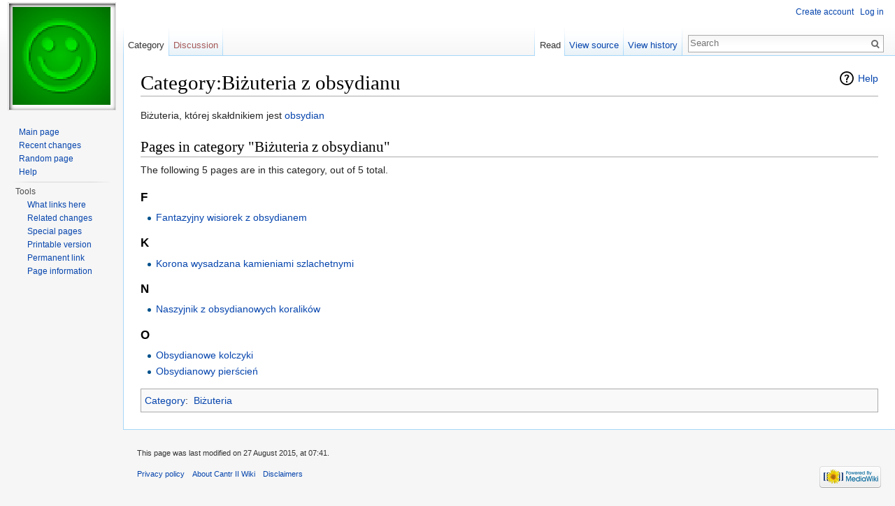

--- FILE ---
content_type: text/html; charset=UTF-8
request_url: http://wiki.cantr.net/index.php/Category:Bi%C5%BCuteria_z_obsydianu
body_size: 4220
content:
<!DOCTYPE html>
<html lang="en" dir="ltr" class="client-nojs">
<head>
<meta charset="UTF-8"/>
<title>Category:Biżuteria z obsydianu - Cantr II Wiki</title>
<script>document.documentElement.className = document.documentElement.className.replace( /(^|\s)client-nojs(\s|$)/, "$1client-js$2" );</script>
<script>(window.RLQ=window.RLQ||[]).push(function(){mw.config.set({"wgCanonicalNamespace":"Category","wgCanonicalSpecialPageName":false,"wgNamespaceNumber":14,"wgPageName":"Category:Biżuteria_z_obsydianu","wgTitle":"Biżuteria z obsydianu","wgCurRevisionId":70866,"wgRevisionId":70866,"wgArticleId":17690,"wgIsArticle":true,"wgIsRedirect":false,"wgAction":"view","wgUserName":null,"wgUserGroups":["*"],"wgCategories":["Biżuteria"],"wgBreakFrames":false,"wgPageContentLanguage":"en","wgPageContentModel":"wikitext","wgSeparatorTransformTable":["",""],"wgDigitTransformTable":["",""],"wgDefaultDateFormat":"dmy","wgMonthNames":["","January","February","March","April","May","June","July","August","September","October","November","December"],"wgMonthNamesShort":["","Jan","Feb","Mar","Apr","May","Jun","Jul","Aug","Sep","Oct","Nov","Dec"],"wgRelevantPageName":"Category:Biżuteria_z_obsydianu","wgRelevantArticleId":17690,"wgRequestId":"3629782e85961be23cf97da0","wgIsProbablyEditable":false,"wgRestrictionEdit":[],"wgRestrictionMove":[]});mw.loader.implement("user.options",function($,jQuery,require,module){mw.user.options.set({"variant":"en"});});mw.loader.implement("user.tokens",function ( $, jQuery, require, module ) {
mw.user.tokens.set({"editToken":"+\\","patrolToken":"+\\","watchToken":"+\\","csrfToken":"+\\"});/*@nomin*/;

});mw.loader.load(["mediawiki.page.startup","skins.vector.js"]);});</script>
<link rel="stylesheet" href="/load.php?debug=false&amp;lang=en&amp;modules=mediawiki.action.view.categoryPage.styles%7Cmediawiki.helplink%2CsectionAnchor%7Cmediawiki.legacy.commonPrint%2Cshared%7Cmediawiki.skinning.interface%7Cskins.vector.styles&amp;only=styles&amp;skin=vector"/>
<meta name="ResourceLoaderDynamicStyles" content=""/>
<link rel="stylesheet" href="/load.php?debug=false&amp;lang=en&amp;modules=site&amp;only=styles&amp;skin=vector"/>
<script async="" src="/load.php?debug=false&amp;lang=en&amp;modules=startup&amp;only=scripts&amp;skin=vector"></script>
<meta name="generator" content="MediaWiki 1.27.0"/>
<link rel="shortcut icon" href="/favicon.ico"/>
<link rel="search" type="application/opensearchdescription+xml" href="/opensearch_desc.php" title="Cantr II Wiki (en)"/>
<link rel="EditURI" type="application/rsd+xml" href="http://wiki.cantr.net/api.php?action=rsd"/>
<link rel="alternate" type="application/atom+xml" title="Cantr II Wiki Atom feed" href="/index.php?title=Special:RecentChanges&amp;feed=atom"/>
</head>
<body class="mediawiki ltr sitedir-ltr ns-14 ns-subject page-Category_Biżuteria_z_obsydianu rootpage-Category_Biżuteria_z_obsydianu skin-vector action-view">
		<div id="mw-page-base" class="noprint"></div>
		<div id="mw-head-base" class="noprint"></div>
		<div id="content" class="mw-body" role="main">
			<a id="top"></a>

						<div class="mw-indicators">
<div id="mw-indicator-mw-helplink" class="mw-indicator"><a href="//www.mediawiki.org/wiki/Special:MyLanguage/Help:Categories" target="_blank" class="mw-helplink">Help</a></div>
</div>
			<h1 id="firstHeading" class="firstHeading" lang="en">Category:Biżuteria z obsydianu</h1>
									<div id="bodyContent" class="mw-body-content">
									<div id="siteSub">From Cantr II Wiki</div>
								<div id="contentSub"></div>
												<div id="jump-to-nav" class="mw-jump">
					Jump to:					<a href="#mw-head">navigation</a>, 					<a href="#p-search">search</a>
				</div>
				<div id="mw-content-text" lang="en" dir="ltr" class="mw-content-ltr"><p>Biżuteria, której skałdnikiem jest <a href="/index.php/Obsydian" title="Obsydian">obsydian</a>
</p>
<!-- 
NewPP limit report
Cached time: 20260121101849
Cache expiry: 86400
Dynamic content: false
CPU time usage: 0.004 seconds
Real time usage: 0.004 seconds
Preprocessor visited node count: 1/1000000
Preprocessor generated node count: 4/1000000
Post‐expand include size: 0/2097152 bytes
Template argument size: 0/2097152 bytes
Highest expansion depth: 1/40
Expensive parser function count: 0/100
-->

<!-- 
Transclusion expansion time report (%,ms,calls,template)
100.00%    0.000      1 - -total
-->

<!-- Saved in parser cache with key cantr_wiki-cw_:pcache:idhash:17690-0!*!0!*!*!*!* and timestamp 20260121101849 and revision id 70866
 -->
<div class="mw-category-generated" lang="en" dir="ltr"><div id="mw-pages">
<h2>Pages in category "Biżuteria z obsydianu"</h2>
<p>The following 5 pages are in this category, out of 5 total.
</p><div lang="en" dir="ltr" class="mw-content-ltr"><h3>F</h3>
<ul><li><a href="/index.php/Fantazyjny_wisiorek_z_obsydianem" title="Fantazyjny wisiorek z obsydianem">Fantazyjny wisiorek z obsydianem</a></li></ul><h3>K</h3>
<ul><li><a href="/index.php/Korona_wysadzana_kamieniami_szlachetnymi" title="Korona wysadzana kamieniami szlachetnymi">Korona wysadzana kamieniami szlachetnymi</a></li></ul><h3>N</h3>
<ul><li><a href="/index.php/Naszyjnik_z_obsydianowych_koralik%C3%B3w" title="Naszyjnik z obsydianowych koralików">Naszyjnik z obsydianowych koralików</a></li></ul><h3>O</h3>
<ul><li><a href="/index.php/Obsydianowe_kolczyki" title="Obsydianowe kolczyki">Obsydianowe kolczyki</a></li><li><a href="/index.php/Obsydianowy_pier%C5%9Bcie%C5%84" title="Obsydianowy pierścień">Obsydianowy pierścień</a></li></ul></div>
</div></div></div>					<div class="printfooter">
						Retrieved from "<a dir="ltr" href="http://wiki.cantr.net/index.php?title=Category:Biżuteria_z_obsydianu&amp;oldid=70866">http://wiki.cantr.net/index.php?title=Category:Biżuteria_z_obsydianu&amp;oldid=70866</a>"					</div>
				<div id="catlinks" class="catlinks" data-mw="interface"><div id="mw-normal-catlinks" class="mw-normal-catlinks"><a href="/index.php/Special:Categories" title="Special:Categories">Category</a>: <ul><li><a href="/index.php/Category:Bi%C5%BCuteria" title="Category:Biżuteria">Biżuteria</a></li></ul></div></div>				<div class="visualClear"></div>
							</div>
		</div>
		<div id="mw-navigation">
			<h2>Navigation menu</h2>

			<div id="mw-head">
									<div id="p-personal" role="navigation" class="" aria-labelledby="p-personal-label">
						<h3 id="p-personal-label">Personal tools</h3>
						<ul>
							<li id="pt-createaccount"><a href="/index.php?title=Special:CreateAccount&amp;returnto=Category%3ABi%C5%BCuteria+z+obsydianu" title="You are encouraged to create an account and log in; however, it is not mandatory">Create account</a></li><li id="pt-login"><a href="/index.php?title=Special:UserLogin&amp;returnto=Category%3ABi%C5%BCuteria+z+obsydianu" title="You are encouraged to log in; however, it is not mandatory [o]" accesskey="o">Log in</a></li>						</ul>
					</div>
									<div id="left-navigation">
										<div id="p-namespaces" role="navigation" class="vectorTabs" aria-labelledby="p-namespaces-label">
						<h3 id="p-namespaces-label">Namespaces</h3>
						<ul>
															<li  id="ca-nstab-category" class="selected"><span><a href="/index.php/Category:Bi%C5%BCuteria_z_obsydianu"  title="View the category page [c]" accesskey="c">Category</a></span></li>
															<li  id="ca-talk" class="new"><span><a href="/index.php?title=Category_talk:Bi%C5%BCuteria_z_obsydianu&amp;action=edit&amp;redlink=1"  title="Discussion about the content page [t]" accesskey="t" rel="discussion">Discussion</a></span></li>
													</ul>
					</div>
										<div id="p-variants" role="navigation" class="vectorMenu emptyPortlet" aria-labelledby="p-variants-label">
												<h3 id="p-variants-label">
							<span>Variants</span><a href="#"></a>
						</h3>

						<div class="menu">
							<ul>
															</ul>
						</div>
					</div>
									</div>
				<div id="right-navigation">
										<div id="p-views" role="navigation" class="vectorTabs" aria-labelledby="p-views-label">
						<h3 id="p-views-label">Views</h3>
						<ul>
															<li id="ca-view" class="selected"><span><a href="/index.php/Category:Bi%C5%BCuteria_z_obsydianu" >Read</a></span></li>
															<li id="ca-viewsource"><span><a href="/index.php?title=Category:Bi%C5%BCuteria_z_obsydianu&amp;action=edit"  title="This page is protected.&#10;You can view its source [e]" accesskey="e">View source</a></span></li>
															<li id="ca-history" class="collapsible"><span><a href="/index.php?title=Category:Bi%C5%BCuteria_z_obsydianu&amp;action=history"  title="Past revisions of this page [h]" accesskey="h">View history</a></span></li>
													</ul>
					</div>
										<div id="p-cactions" role="navigation" class="vectorMenu emptyPortlet" aria-labelledby="p-cactions-label">
						<h3 id="p-cactions-label"><span>More</span><a href="#"></a></h3>

						<div class="menu">
							<ul>
															</ul>
						</div>
					</div>
										<div id="p-search" role="search">
						<h3>
							<label for="searchInput">Search</label>
						</h3>

						<form action="/index.php" id="searchform">
							<div id="simpleSearch">
							<input type="search" name="search" placeholder="Search" title="Search Cantr II Wiki [f]" accesskey="f" id="searchInput"/><input type="hidden" value="Special:Search" name="title"/><input type="submit" name="fulltext" value="Search" title="Search the pages for this text" id="mw-searchButton" class="searchButton mw-fallbackSearchButton"/><input type="submit" name="go" value="Go" title="Go to a page with this exact name if it exists" id="searchButton" class="searchButton"/>							</div>
						</form>
					</div>
									</div>
			</div>
			<div id="mw-panel">
				<div id="p-logo" role="banner"><a class="mw-wiki-logo" href="/index.php/Main_Page"  title="Visit the main page"></a></div>
						<div class="portal" role="navigation" id='p-navigation' aria-labelledby='p-navigation-label'>
			<h3 id='p-navigation-label'>Navigation</h3>

			<div class="body">
									<ul>
						<li id="n-mainpage-description"><a href="/index.php/Main_Page" title="Visit the main page [z]" accesskey="z">Main page</a></li><li id="n-recentchanges"><a href="/index.php/Special:RecentChanges" title="A list of recent changes in the wiki [r]" accesskey="r">Recent changes</a></li><li id="n-randompage"><a href="/index.php/Special:Random" title="Load a random page [x]" accesskey="x">Random page</a></li><li id="n-help"><a href="https://www.mediawiki.org/wiki/Special:MyLanguage/Help:Contents" title="The place to find out">Help</a></li>					</ul>
							</div>
		</div>
			<div class="portal" role="navigation" id='p-tb' aria-labelledby='p-tb-label'>
			<h3 id='p-tb-label'>Tools</h3>

			<div class="body">
									<ul>
						<li id="t-whatlinkshere"><a href="/index.php/Special:WhatLinksHere/Category:Bi%C5%BCuteria_z_obsydianu" title="A list of all wiki pages that link here [j]" accesskey="j">What links here</a></li><li id="t-recentchangeslinked"><a href="/index.php/Special:RecentChangesLinked/Category:Bi%C5%BCuteria_z_obsydianu" title="Recent changes in pages linked from this page [k]" accesskey="k">Related changes</a></li><li id="t-specialpages"><a href="/index.php/Special:SpecialPages" title="A list of all special pages [q]" accesskey="q">Special pages</a></li><li id="t-print"><a href="/index.php?title=Category:Bi%C5%BCuteria_z_obsydianu&amp;printable=yes" rel="alternate" title="Printable version of this page [p]" accesskey="p">Printable version</a></li><li id="t-permalink"><a href="/index.php?title=Category:Bi%C5%BCuteria_z_obsydianu&amp;oldid=70866" title="Permanent link to this revision of the page">Permanent link</a></li><li id="t-info"><a href="/index.php?title=Category:Bi%C5%BCuteria_z_obsydianu&amp;action=info" title="More information about this page">Page information</a></li>					</ul>
							</div>
		</div>
				</div>
		</div>
		<div id="footer" role="contentinfo">
							<ul id="footer-info">
											<li id="footer-info-lastmod"> This page was last modified on 27 August 2015, at 07:41.</li>
									</ul>
							<ul id="footer-places">
											<li id="footer-places-privacy"><a href="/index.php/Cantr_II_Wiki:Privacy_policy" title="Cantr II Wiki:Privacy policy">Privacy policy</a></li>
											<li id="footer-places-about"><a href="/index.php/Cantr_II_Wiki:About" title="Cantr II Wiki:About">About Cantr II Wiki</a></li>
											<li id="footer-places-disclaimer"><a href="/index.php/Cantr_II_Wiki:General_disclaimer" title="Cantr II Wiki:General disclaimer">Disclaimers</a></li>
									</ul>
										<ul id="footer-icons" class="noprint">
											<li id="footer-poweredbyico">
							<a href="//www.mediawiki.org/"><img src="/resources/assets/poweredby_mediawiki_88x31.png" alt="Powered by MediaWiki" srcset="/resources/assets/poweredby_mediawiki_132x47.png 1.5x, /resources/assets/poweredby_mediawiki_176x62.png 2x" width="88" height="31"/></a>						</li>
									</ul>
						<div style="clear:both"></div>
		</div>
		<script>(window.RLQ=window.RLQ||[]).push(function(){mw.loader.state({"user":"ready","user.groups":"ready"});mw.loader.load(["mediawiki.action.view.postEdit","site","mediawiki.user","mediawiki.hidpi","mediawiki.page.ready","mediawiki.searchSuggest"]);});</script><script>(window.RLQ=window.RLQ||[]).push(function(){mw.config.set({"wgBackendResponseTime":73});});</script>
	</body>
</html>


--- FILE ---
content_type: text/javascript; charset=utf-8
request_url: http://wiki.cantr.net/load.php?debug=false&lang=en&modules=startup&only=scripts&skin=vector
body_size: 6420
content:
var mediaWikiLoadStart=(new Date()).getTime(),mwPerformance=(window.performance&&performance.mark)?performance:{mark:function(){}};mwPerformance.mark('mwLoadStart');function isCompatible(str){var ua=str||navigator.userAgent;return!!('querySelector'in document&&'localStorage'in window&&'addEventListener'in window&&!(ua.match(/webOS\/1\.[0-4]/)||ua.match(/PlayStation/i)||ua.match(/SymbianOS|Series60|NetFront|Opera Mini|S40OviBrowser|MeeGo/)||(ua.match(/Glass/)&&ua.match(/Android/))));}(function(){var NORLQ,script;if(!isCompatible()){document.documentElement.className=document.documentElement.className.replace(/(^|\s)client-js(\s|$)/,'$1client-nojs$2');NORLQ=window.NORLQ||[];while(NORLQ.length){NORLQ.shift()();}window.NORLQ={push:function(fn){fn();}};window.RLQ={push:function(){}};return;}function startUp(){mw.config=new mw.Map(true);mw.loader.addSource({"local":"/load.php"});mw.loader.register([["site","Li4aXH6K"],["noscript","xuU9VkeS",[],"noscript"],["filepage","xrXRMzX3"],[
"user.groups","eWxXk9pX",[],"user"],["user","9yeGC79O",[],"user"],["user.cssprefs","GqV9IPpY",[],"private"],["user.defaults","jhutCpfu"],["user.options","C9rS/VRT",[6],"private"],["user.tokens","vpJHa8ZW",[],"private"],["mediawiki.language.data","bHbxm6Jh",[174]],["mediawiki.skinning.elements","miN9X0wo"],["mediawiki.skinning.content","C1DCdBK+"],["mediawiki.skinning.interface","EIHbOCEF"],["mediawiki.skinning.content.parsoid","94IW679F"],["mediawiki.skinning.content.externallinks","v7QcEHd/"],["jquery.accessKeyLabel","MCoGB6zq",[25,130]],["jquery.appear","iT+lAa3E"],["jquery.arrowSteps","+Nv9HlXp"],["jquery.async","F257ZafY"],["jquery.autoEllipsis","XTxOLWAx",[37]],["jquery.badge","iP5+1Heg",[171]],["jquery.byteLength","8mdNCaAk"],["jquery.byteLimit","U6S01u06",[21]],["jquery.checkboxShiftClick","4/jGN7ms"],["jquery.chosen","+Z85Lqbo"],["jquery.client","0zILK4OJ"],["jquery.color","pLCUb/uc",[27]],["jquery.colorUtil","Zbd8Eo19"],["jquery.confirmable","gLONsS0z",[175]],["jquery.cookie",
"fz0maJIm"],["jquery.expandableField","50fL8GtW"],["jquery.farbtastic","GxO6BQUh",[27]],["jquery.footHovzer","tfiFMnku"],["jquery.form","LOqNLmrP"],["jquery.fullscreen","irxABTSw"],["jquery.getAttrs","nMBGUfaq"],["jquery.hidpi","iBysSiUh"],["jquery.highlightText","U7cRBjz/",[242,130]],["jquery.hoverIntent","b6C6k6Ej"],["jquery.i18n","Y6VC4IfY",[173]],["jquery.localize","uWOTQiFR"],["jquery.makeCollapsible","D5IjngJ9"],["jquery.mockjax","AtncVXF1"],["jquery.mw-jump","/WdfdKeD"],["jquery.mwExtension","3JZlFbFG"],["jquery.placeholder","FN1taDEK"],["jquery.qunit","xRxkZNTB"],["jquery.qunit.completenessTest","aZCtu3D+",[46]],["jquery.spinner","pp7cOhn3"],["jquery.jStorage","p+10qA0J",[92]],["jquery.suggestions","g9Bx4QXc",[37]],["jquery.tabIndex","y7A1mUp8"],["jquery.tablesorter","sohd2B7g",[242,130,176]],["jquery.textSelection","+zS2h/B0",[25]],["jquery.throttle-debounce","JvGW5ZYc"],["jquery.xmldom","Wkv9MwZn"],["jquery.tipsy","I+BYeJDH"],["jquery.ui.core","fGIfSZb7",[58],"jquery.ui"],[
"jquery.ui.core.styles","IpDesWEe",[],"jquery.ui"],["jquery.ui.accordion","7ph/mbGA",[57,77],"jquery.ui"],["jquery.ui.autocomplete","xOBJvJQi",[66],"jquery.ui"],["jquery.ui.button","eXXOnQc4",[57,77],"jquery.ui"],["jquery.ui.datepicker","fxRXQZqD",[57],"jquery.ui"],["jquery.ui.dialog","j7nODHZ0",[61,64,68,70],"jquery.ui"],["jquery.ui.draggable","IHMRyyKj",[57,67],"jquery.ui"],["jquery.ui.droppable","Gqn6DKZq",[64],"jquery.ui"],["jquery.ui.menu","4oG5FxsU",[57,68,77],"jquery.ui"],["jquery.ui.mouse","iG3BJ/SJ",[77],"jquery.ui"],["jquery.ui.position","VLdMZps6",[],"jquery.ui"],["jquery.ui.progressbar","yvqVxaTg",[57,77],"jquery.ui"],["jquery.ui.resizable","iugv+hGm",[57,67],"jquery.ui"],["jquery.ui.selectable","PFI/blAk",[57,67],"jquery.ui"],["jquery.ui.slider","ohRW8n4T",[57,67],"jquery.ui"],["jquery.ui.sortable","E5jBMQco",[57,67],"jquery.ui"],["jquery.ui.spinner","tPqPp8fN",[61],"jquery.ui"],["jquery.ui.tabs","Ulctkzv6",[57,77],"jquery.ui"],["jquery.ui.tooltip","ErQQBPuY",[57,68,77],
"jquery.ui"],["jquery.ui.widget","IPiJvzur",[],"jquery.ui"],["jquery.effects.core","GioK4wQS",[],"jquery.ui"],["jquery.effects.blind","HzECYPqa",[78],"jquery.ui"],["jquery.effects.bounce","tszXPTbe",[78],"jquery.ui"],["jquery.effects.clip","6zmCGJj5",[78],"jquery.ui"],["jquery.effects.drop","yXV0Sy4B",[78],"jquery.ui"],["jquery.effects.explode","oypyyVkp",[78],"jquery.ui"],["jquery.effects.fade","LZZ8VJ4P",[78],"jquery.ui"],["jquery.effects.fold","yaZJem91",[78],"jquery.ui"],["jquery.effects.highlight","LEVA/SW7",[78],"jquery.ui"],["jquery.effects.pulsate","O9PtvjTx",[78],"jquery.ui"],["jquery.effects.scale","O+oZqxC5",[78],"jquery.ui"],["jquery.effects.shake","m1f/HjTO",[78],"jquery.ui"],["jquery.effects.slide","hkgAkG08",[78],"jquery.ui"],["jquery.effects.transfer","iHaXLfZ2",[78],"jquery.ui"],["json","pgyP2+7H",[],null,null,"return!!(window.JSON\u0026\u0026JSON.stringify\u0026\u0026JSON.parse);"],["moment","ukoqnn8y"],["mediawiki.apihelp","5k7ABzTm"],["mediawiki.template","j5VemxHu"
],["mediawiki.template.mustache","vLgXfjvz",[95]],["mediawiki.template.regexp","Fav10Mco",[95]],["mediawiki.apipretty","9KAVdLBN"],["mediawiki.api","twylx9yy",[147,8]],["mediawiki.api.category","NBgbT1nj",[135,99]],["mediawiki.api.edit","AHCwQQLQ",[135,99]],["mediawiki.api.login","0cJ3mEyk",[99]],["mediawiki.api.options","4qEIR7n8",[99]],["mediawiki.api.parse","zdjiL6AO",[99]],["mediawiki.api.upload","EogWcnQa",[242,92,101]],["mediawiki.api.user","y/GDsgFx",[99]],["mediawiki.api.watch","ExvlVJKq",[99]],["mediawiki.api.messages","Isny8Tt+",[99]],["mediawiki.content.json","hJxNj9dv"],["mediawiki.confirmCloseWindow","stNoewg0"],["mediawiki.debug","dp+GW0Ue",[32,56]],["mediawiki.debug.init","We84fu8g",[111]],["mediawiki.feedback","iCzwCfmo",[135,126,250]],["mediawiki.feedlink","ZiAZV5Ew"],["mediawiki.filewarning","vIpOBQg+",[245]],["mediawiki.ForeignApi","WHx+QMSw",[117]],["mediawiki.ForeignApi.core","01CT/mM7",[99,243]],["mediawiki.helplink","xpuTtn23"],["mediawiki.hidpi","J6w7zt95",[36],
null,null,"return'srcset'in new Image();"],["mediawiki.hlist","yeSOrSFH"],["mediawiki.htmlform","17NzStPH",[22,130]],["mediawiki.htmlform.styles","gaJavStC"],["mediawiki.htmlform.ooui.styles","ldudl+dd"],["mediawiki.icon","R4ijkDzD"],["mediawiki.inspect","Jp6HfpYa",[21,92,130]],["mediawiki.messagePoster","ialEuTmv",[116]],["mediawiki.messagePoster.wikitext","8UDLEr3D",[101,126]],["mediawiki.notification","BFWGIizT",[183]],["mediawiki.notify","5M7oalcw"],["mediawiki.RegExp","pYM319d+"],["mediawiki.pager.tablePager","NDjty8th"],["mediawiki.searchSuggest","saVVaceP",[35,45,50,99]],["mediawiki.sectionAnchor","nwXO4Oh5"],["mediawiki.storage","6Tte3PJI"],["mediawiki.Title","XGSsDFjy",[21,147]],["mediawiki.Upload","foZP2HHO",[105]],["mediawiki.ForeignUpload","FxTTfeU9",[116,136]],["mediawiki.ForeignStructuredUpload.config","JtmRymYi"],["mediawiki.ForeignStructuredUpload","/TJafypN",[138,137]],["mediawiki.Upload.Dialog","jeruxuXt",[141]],["mediawiki.Upload.BookletLayout","XfC7yuuB",[136,175,
145,240,93,250,256,257]],["mediawiki.ForeignStructuredUpload.BookletLayout","Bdl21goV",[139,141,108,179,236,234]],["mediawiki.toc","MsoS/QCd",[151]],["mediawiki.Uri","efDWHRhV",[147,97]],["mediawiki.user","aRarZBGT",[106,151,7]],["mediawiki.userSuggest","qU5Qy98H",[50,99]],["mediawiki.util","t0WYgn4D",[15,129]],["mediawiki.viewport","E3OqSKjC"],["mediawiki.checkboxtoggle","WtYRAQqy"],["mediawiki.checkboxtoggle.styles","jOwCA9E6"],["mediawiki.cookie","dGMQnplO",[29]],["mediawiki.toolbar","dG1Jy6Ju"],["mediawiki.experiments","uoch4Urw"],["mediawiki.raggett","lS8xddfB"],["mediawiki.action.edit","wXqe0U8K",[22,53,156]],["mediawiki.action.edit.styles","C1QMNUKX"],["mediawiki.action.edit.collapsibleFooter","3i7h8jSY",[41,151,124]],["mediawiki.action.edit.preview","8OiQBNVr",[33,48,53,161,99,175]],["mediawiki.action.edit.stash","+bw5j7+o",[35,99]],["mediawiki.action.history","QwozUulD"],["mediawiki.action.history.diff","MofQWU58"],["mediawiki.action.view.dblClickEdit","TzFWV57R",[183,7]],[
"mediawiki.action.view.metadata","1JEU+gmd"],["mediawiki.action.view.categoryPage.styles","VGhSVAqi"],["mediawiki.action.view.postEdit","POr0/SP8",[151,175,95]],["mediawiki.action.view.redirect","zpvSuhlW",[25]],["mediawiki.action.view.redirectPage","XKpKybYJ"],["mediawiki.action.view.rightClickEdit","L62aoCWj"],["mediawiki.action.edit.editWarning","FWBvQcNy",[53,110,175]],["mediawiki.action.view.filepage","1W8v17lu"],["mediawiki.language","zYp/l8YU",[172,9]],["mediawiki.cldr","3IQPdWc9",[173]],["mediawiki.libs.pluralruleparser","Hfx40+Na"],["mediawiki.language.init","eKOiUgsW"],["mediawiki.jqueryMsg","3BFJOerX",[242,171,147,7]],["mediawiki.language.months","OV1Rk7/y",[171]],["mediawiki.language.names","dVn8oVHH",[174]],["mediawiki.language.specialCharacters","v31HqVfX",[171]],["mediawiki.libs.jpegmeta","F53Lc2ci"],["mediawiki.page.gallery","H1NsC/rV",[54,181]],["mediawiki.page.gallery.styles","Q7JPCVks"],["mediawiki.page.ready","EclWQFZr",[15,23,41,43,45]],["mediawiki.page.startup",
"sFSv+xD8",[147]],["mediawiki.page.patrol.ajax","WrOlE3cU",[48,135,99,183]],["mediawiki.page.watch.ajax","izSQdCAT",[107,183]],["mediawiki.page.image.pagination","zt/e5sCr",[48,147]],["mediawiki.special","g+3flv1X"],["mediawiki.special.apisandbox.styles","WMOhAffO"],["mediawiki.special.apisandbox","HT0pwz12",[99,175,187,235,244]],["mediawiki.special.block","KyWowVj3",[147]],["mediawiki.special.blocklist","zEZUa9Dq"],["mediawiki.special.changeslist","3izRrxhE"],["mediawiki.special.changeslist.legend","w2Moo+0+"],["mediawiki.special.changeslist.legend.js","z5fe0PSG",[41,151]],["mediawiki.special.changeslist.enhanced","pQCb5/42"],["mediawiki.special.changeslist.visitedstatus","P+8Imjs7"],["mediawiki.special.comparepages.styles","A43sOPx2"],["mediawiki.special.edittags","dBVX5Y4n",[24]],["mediawiki.special.edittags.styles","6dMVafSo"],["mediawiki.special.import","l56uqSDb"],["mediawiki.special.movePage","aKtT+4ip",[232]],["mediawiki.special.movePage.styles","pe5bbh5U"],[
"mediawiki.special.pageLanguage","2SJVwj+Z",[245]],["mediawiki.special.pagesWithProp","xo47i5Di"],["mediawiki.special.preferences","GOKvqul4",[110,171,128]],["mediawiki.special.preferences.styles","pQxu+pgj"],["mediawiki.special.recentchanges","OMoRXsV1",[187]],["mediawiki.special.search","hffwpiQn",[238]],["mediawiki.special.undelete","CsqujKAw"],["mediawiki.special.upload","e7kYnSX4",[48,135,99,110,175,179,95]],["mediawiki.special.userlogin.common.styles","CJVRAtsn"],["mediawiki.special.userlogin.signup.styles","g6gTpbPR"],["mediawiki.special.userlogin.login.styles","vz+sBA5n"],["mediawiki.special.userlogin.signup.js","mTCziC2F",[54,99,175]],["mediawiki.special.unwatchedPages","PJlotKLF",[135,107]],["mediawiki.special.watchlist","WNJPym5K"],["mediawiki.special.version","Z3Bl0RdZ"],["mediawiki.legacy.config","UPoAnpnw"],["mediawiki.legacy.commonPrint","1bDAIVYt"],["mediawiki.legacy.protect","GuwveI2s",[22]],["mediawiki.legacy.shared","zd538WvL"],["mediawiki.legacy.oldshared",
"iOgFLdkE"],["mediawiki.legacy.wikibits","jka8SK2L",[147]],["mediawiki.ui","XMkyzNCk"],["mediawiki.ui.checkbox","U/CFn5TY"],["mediawiki.ui.radio","H1BhgKBB"],["mediawiki.ui.anchor","d0xCc5Su"],["mediawiki.ui.button","DJHtsbhk"],["mediawiki.ui.input","bthalSaS"],["mediawiki.ui.icon","49zOhLRc"],["mediawiki.ui.text","Af9VxCzI"],["mediawiki.widgets","Pb/WJL8o",[19,22,135,99,233,248]],["mediawiki.widgets.styles","oW0wLszR"],["mediawiki.widgets.DateInputWidget","RZIG+bcH",[93,248]],["mediawiki.widgets.datetime","0yZQoaVh",[245]],["mediawiki.widgets.CategorySelector","y4par/8p",[116,135,248]],["mediawiki.widgets.UserInputWidget","CyPfesjO",[248]],["mediawiki.widgets.SearchInputWidget","yOUdxRex",[132,232]],["mediawiki.widgets.SearchInputWidget.styles","hnsjKOIj"],["mediawiki.widgets.StashedFileWidget","3v1covdx",[245]],["es5-shim","RVn/xjMa",[],null,null,"return(function(){'use strict';return!this\u0026\u0026!!Function.prototype.bind;}());"],["dom-level2-shim","zwjmw783",[],null,null,
"return!!window.Node;"],["oojs","VfyVetTM",[241,92]],["oojs-ui","lk02HC/w",[249,248,250]],["oojs-ui-core","6W6pXnFJ",[171,243,246]],["oojs-ui-core.styles","MRVGAfFB",[251,252,253],null,null,"return!!jQuery('meta[name=\"X-OOUI-PHP\"]').length;"],["oojs-ui.styles","CsiT5rX5",[251,252,253],null,null,"return!!jQuery('meta[name=\"X-OOUI-PHP\"]').length;"],["oojs-ui-widgets","/Jet3+m4",[245]],["oojs-ui-toolbars","yL+UKN7Z",[245]],["oojs-ui-windows","w8huXhQO",[245]],["oojs-ui.styles.icons","V/8fiW3S"],["oojs-ui.styles.indicators","UHYHdD7Q"],["oojs-ui.styles.textures","NyRQpujx"],["oojs-ui.styles.icons-accessibility","biHX/0m4"],["oojs-ui.styles.icons-alerts","GzUu09Ox"],["oojs-ui.styles.icons-content","3jsvhDjH"],["oojs-ui.styles.icons-editing-advanced","BkEmGf3f"],["oojs-ui.styles.icons-editing-core","qntUPZ9P"],["oojs-ui.styles.icons-editing-list","IWypRM6X"],["oojs-ui.styles.icons-editing-styling","fOn/P8lL"],["oojs-ui.styles.icons-interactions","0LAw9H0w"],["oojs-ui.styles.icons-layout"
,"ZxQHfHQq"],["oojs-ui.styles.icons-location","jB/+T9pY"],["oojs-ui.styles.icons-media","F97i3j5e"],["oojs-ui.styles.icons-moderation","HedTSYVQ"],["oojs-ui.styles.icons-movement","jzBFRQPs"],["oojs-ui.styles.icons-user","V9Xm59lW"],["oojs-ui.styles.icons-wikimedia","yhSgBVVA"],["skins.vector.styles","zPIvTmbU"],["skins.vector.styles.responsive","mQWgXArW"],["skins.vector.js","MU76ut7f",[51,54]]]);;mw.config.set({"wgLoadScript":"/load.php","debug":!1,"skin":"vector","stylepath":"/skins","wgUrlProtocols":"bitcoin\\:|ftp\\:\\/\\/|ftps\\:\\/\\/|geo\\:|git\\:\\/\\/|gopher\\:\\/\\/|http\\:\\/\\/|https\\:\\/\\/|irc\\:\\/\\/|ircs\\:\\/\\/|magnet\\:|mailto\\:|mms\\:\\/\\/|news\\:|nntp\\:\\/\\/|redis\\:\\/\\/|sftp\\:\\/\\/|sip\\:|sips\\:|sms\\:|ssh\\:\\/\\/|svn\\:\\/\\/|tel\\:|telnet\\:\\/\\/|urn\\:|worldwind\\:\\/\\/|xmpp\\:|\\/\\/","wgArticlePath":"/index.php/$1","wgScriptPath":"","wgScriptExtension":".php","wgScript":"/index.php","wgSearchType":null,"wgVariantArticlePath":!1,
"wgActionPaths":{},"wgServer":"http://wiki.cantr.net","wgServerName":"wiki.cantr.net","wgUserLanguage":"en","wgContentLanguage":"en","wgTranslateNumerals":!0,"wgVersion":"1.27.0","wgEnableAPI":!0,"wgEnableWriteAPI":!0,"wgMainPageTitle":"Main Page","wgFormattedNamespaces":{"-2":"Media","-1":"Special","0":"","1":"Talk","2":"User","3":"User talk","4":"Cantr II Wiki","5":"Cantr II Wiki talk","6":"File","7":"File talk","8":"MediaWiki","9":"MediaWiki talk","10":"Template","11":"Template talk","12":"Help","13":"Help talk","14":"Category","15":"Category talk"},"wgNamespaceIds":{"media":-2,"special":-1,"":0,"talk":1,"user":2,"user_talk":3,"cantr_ii_wiki":4,"cantr_ii_wiki_talk":5,"file":6,"file_talk":7,"mediawiki":8,"mediawiki_talk":9,"template":10,"template_talk":11,"help":12,"help_talk":13,"category":14,"category_talk":15,"image":6,"image_talk":7,"project":4,"project_talk":5},"wgContentNamespaces":[0],"wgSiteName":"Cantr II Wiki","wgDBname":"cantr_wiki","wgExtraSignatureNamespaces":[],
"wgAvailableSkins":{"vector":"Vector","fallback":"Fallback","apioutput":"ApiOutput"},"wgExtensionAssetsPath":"/extensions","wgCookiePrefix":"cantr_wiki_cw_","wgCookieDomain":"","wgCookiePath":"/","wgCookieExpiration":15552000,"wgResourceLoaderMaxQueryLength":2000,"wgCaseSensitiveNamespaces":[],"wgLegalTitleChars":" %!\"$&'()*,\\-./0-9:;=?@A-Z\\\\\\^_`a-z~+\\u0080-\\uFFFF","wgResourceLoaderStorageVersion":1,"wgResourceLoaderStorageEnabled":!1,"wgResourceLoaderLegacyModules":[],"wgForeignUploadTargets":[],"wgEnableUploads":!0});var RLQ=window.RLQ||[];while(RLQ.length){RLQ.shift()();}window.RLQ={push:function(fn){fn();}};window.NORLQ={push:function(){}};}script=document.createElement('script');script.src="/load.php?debug=false&lang=en&modules=jquery%2Cmediawiki&only=scripts&skin=vector&version=VumwPD%2Bs";script.onload=script.onreadystatechange=function(){if(!script.readyState||/loaded|complete/.test(script.readyState)){script.onload=script.onreadystatechange=null;script=null;startUp
();}};document.getElementsByTagName('head')[0].appendChild(script);}());